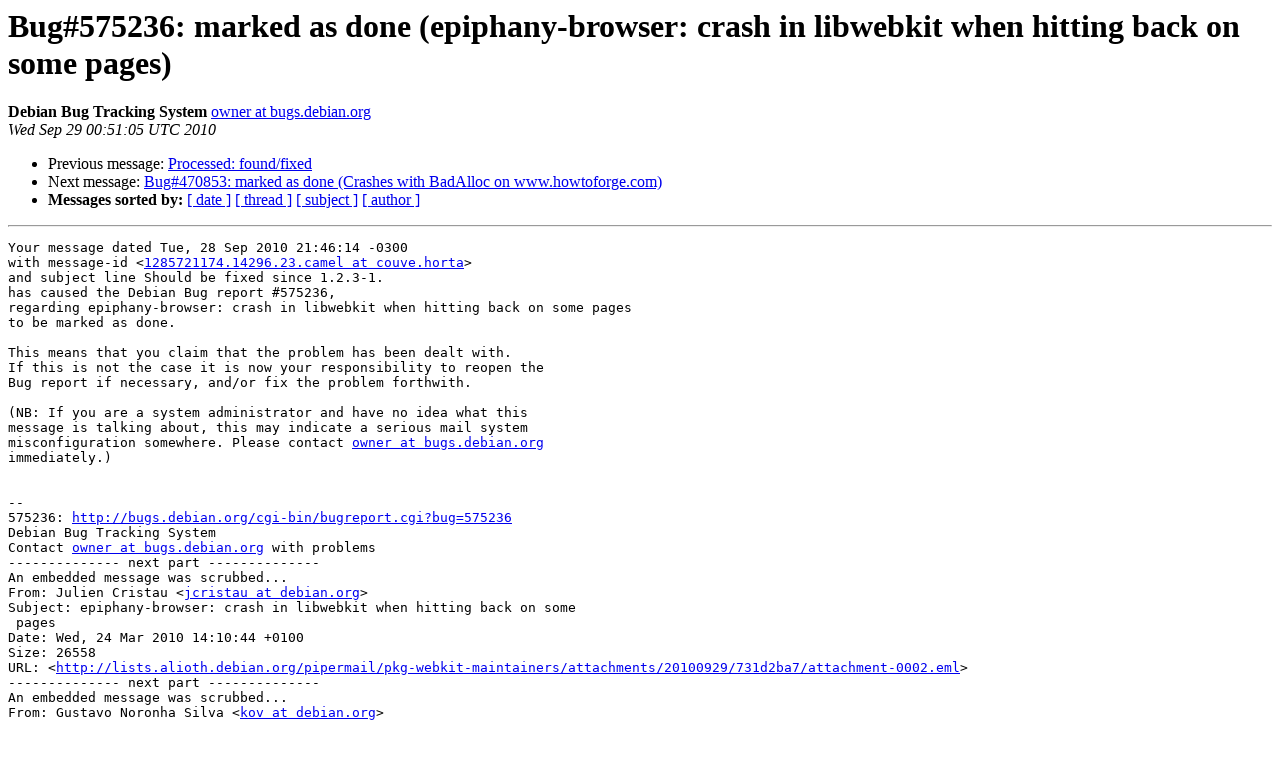

--- FILE ---
content_type: text/html
request_url: https://alioth-lists.debian.net/pipermail/pkg-webkit-maintainers/2010-September/001641.html
body_size: 1564
content:
<!DOCTYPE HTML PUBLIC "-//W3C//DTD HTML 3.2//EN">
<HTML>
 <HEAD>
   <TITLE> Bug#575236: marked as done (epiphany-browser: crash in libwebkit	when hitting back on some pages)
   </TITLE>
   <LINK REL="Index" HREF="index.html" >
   <LINK REL="made" HREF="mailto:pkg-webkit-maintainers%40lists.alioth.debian.org?Subject=Re%3A%20Bug%23575236%3A%20marked%20as%20done%20%28epiphany-browser%3A%20crash%20in%20libwebkit%0A%09when%20hitting%20back%20on%20some%20pages%29&In-Reply-To=%3Chandler.575236.D575236.1285721178571.ackdone%40bugs.debian.org%3E">
   <META NAME="robots" CONTENT="index,nofollow">
   <META http-equiv="Content-Type" content="text/html; charset=us-ascii">
   <LINK REL="Previous"  HREF="001640.html">
   <LINK REL="Next"  HREF="001642.html">
 </HEAD>
 <BODY BGCOLOR="#ffffff">
   <H1>Bug#575236: marked as done (epiphany-browser: crash in libwebkit	when hitting back on some pages)</H1>
    <B>Debian Bug Tracking System</B> 
    <A HREF="mailto:pkg-webkit-maintainers%40lists.alioth.debian.org?Subject=Re%3A%20Bug%23575236%3A%20marked%20as%20done%20%28epiphany-browser%3A%20crash%20in%20libwebkit%0A%09when%20hitting%20back%20on%20some%20pages%29&In-Reply-To=%3Chandler.575236.D575236.1285721178571.ackdone%40bugs.debian.org%3E"
       TITLE="Bug#575236: marked as done (epiphany-browser: crash in libwebkit	when hitting back on some pages)">owner at bugs.debian.org
       </A><BR>
    <I>Wed Sep 29 00:51:05 UTC 2010</I>
    <P><UL>
        <LI>Previous message: <A HREF="001640.html">Processed: found/fixed
</A></li>
        <LI>Next message: <A HREF="001642.html">Bug#470853: marked as done (Crashes with BadAlloc on	www.howtoforge.com)
</A></li>
         <LI> <B>Messages sorted by:</B> 
              <a href="date.html#1641">[ date ]</a>
              <a href="thread.html#1641">[ thread ]</a>
              <a href="subject.html#1641">[ subject ]</a>
              <a href="author.html#1641">[ author ]</a>
         </LI>
       </UL>
    <HR>  
<!--beginarticle-->
<PRE>Your message dated Tue, 28 Sep 2010 21:46:14 -0300
with message-id &lt;<A HREF="http://lists.alioth.debian.org/mailman/listinfo/pkg-webkit-maintainers">1285721174.14296.23.camel at couve.horta</A>&gt;
and subject line Should be fixed since 1.2.3-1.
has caused the Debian Bug report #575236,
regarding epiphany-browser: crash in libwebkit when hitting back on some pages
to be marked as done.

This means that you claim that the problem has been dealt with.
If this is not the case it is now your responsibility to reopen the
Bug report if necessary, and/or fix the problem forthwith.

(NB: If you are a system administrator and have no idea what this
message is talking about, this may indicate a serious mail system
misconfiguration somewhere. Please contact <A HREF="http://lists.alioth.debian.org/mailman/listinfo/pkg-webkit-maintainers">owner at bugs.debian.org</A>
immediately.)


-- 
575236: <A HREF="http://bugs.debian.org/cgi-bin/bugreport.cgi?bug=575236">http://bugs.debian.org/cgi-bin/bugreport.cgi?bug=575236</A>
Debian Bug Tracking System
Contact <A HREF="http://lists.alioth.debian.org/mailman/listinfo/pkg-webkit-maintainers">owner at bugs.debian.org</A> with problems
-------------- next part --------------
An embedded message was scrubbed...
From: Julien Cristau &lt;<A HREF="http://lists.alioth.debian.org/mailman/listinfo/pkg-webkit-maintainers">jcristau at debian.org</A>&gt;
Subject: epiphany-browser: crash in libwebkit when hitting back on some
 pages
Date: Wed, 24 Mar 2010 14:10:44 +0100
Size: 26558
URL: &lt;<A HREF="http://lists.alioth.debian.org/pipermail/pkg-webkit-maintainers/attachments/20100929/731d2ba7/attachment-0002.eml">http://lists.alioth.debian.org/pipermail/pkg-webkit-maintainers/attachments/20100929/731d2ba7/attachment-0002.eml</A>&gt;
-------------- next part --------------
An embedded message was scrubbed...
From: Gustavo Noronha Silva &lt;<A HREF="http://lists.alioth.debian.org/mailman/listinfo/pkg-webkit-maintainers">kov at debian.org</A>&gt;
Subject: Should be fixed since 1.2.3-1.
Date: Tue, 28 Sep 2010 21:46:14 -0300
Size: 2596
URL: &lt;<A HREF="http://lists.alioth.debian.org/pipermail/pkg-webkit-maintainers/attachments/20100929/731d2ba7/attachment-0003.eml">http://lists.alioth.debian.org/pipermail/pkg-webkit-maintainers/attachments/20100929/731d2ba7/attachment-0003.eml</A>&gt;
</PRE>


<!--endarticle-->
    <HR>
    <P><UL>
        <!--threads-->
	<LI>Previous message: <A HREF="001640.html">Processed: found/fixed
</A></li>
	<LI>Next message: <A HREF="001642.html">Bug#470853: marked as done (Crashes with BadAlloc on	www.howtoforge.com)
</A></li>
         <LI> <B>Messages sorted by:</B> 
              <a href="date.html#1641">[ date ]</a>
              <a href="thread.html#1641">[ thread ]</a>
              <a href="subject.html#1641">[ subject ]</a>
              <a href="author.html#1641">[ author ]</a>
         </LI>
       </UL>

<hr>
<a href="http://lists.alioth.debian.org/mailman/listinfo/pkg-webkit-maintainers">More information about the Pkg-webkit-maintainers
mailing list</a><br>
</body></html>
